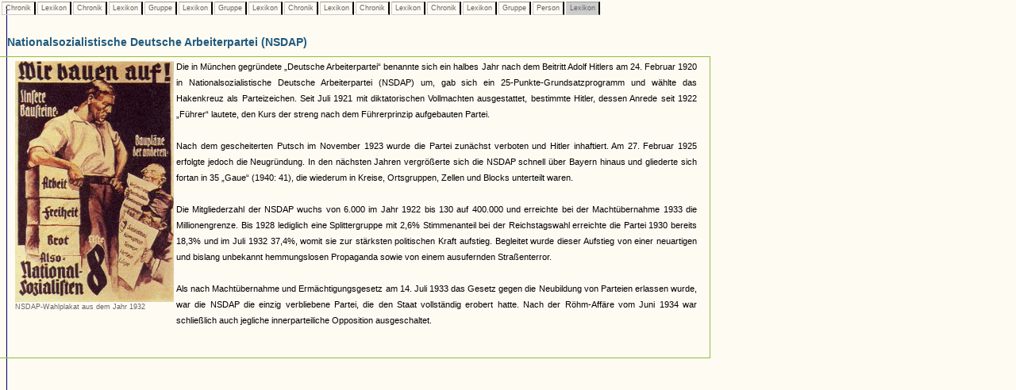

--- FILE ---
content_type: text/html
request_url: https://www.museenkoeln.de/ausstellungen/nsd_0404_edelweiss/db_inhalt.asp?C=208&L=129&C=259&L=129&G=55&L=129&G=38&L=38&C=254&L=129&C=230&L=129&C=268&L=129&G=49&P=64&L=124
body_size: 6994
content:


		

<html>
<head>
<title>Unbenanntes Dokument</title>
<meta http-equiv="Content-Type" content="text/html; charset=iso-8859-1">
<link href="_db.css" rel="stylesheet" type="text/css">
    
<script language="JavaScript" type="text/JavaScript">
<!--
function MM_reloadPage(init) {  //reloads the window if Nav4 resized
  if (init==true) with (navigator) {if ((appName=="Netscape")&&(parseInt(appVersion)==4)) {
    document.MM_pgW=innerWidth; document.MM_pgH=innerHeight; onresize=MM_reloadPage; }}
  else if (innerWidth!=document.MM_pgW || innerHeight!=document.MM_pgH) location.reload();
}
MM_reloadPage(true);
//-->




 


</script>
</head>

<body>

 






		<div id="LayerZurueck" style="position:absolute; left:0px; top:0px; z-index:1; width: 100%;">
			<table>
				<tr>					
					
							<td class="Pfad_inaktiv"><a href="db_inhalt.asp?C=208" class="textklein">&nbsp;Chronik&nbsp;</a></td>						
						
							<td class="Pfad_inaktiv"><a href="db_inhalt.asp?C=208&L=129" class="textklein">&nbsp;Lexikon&nbsp;</a></td>						
						
							<td class="Pfad_inaktiv"><a href="db_inhalt.asp?C=208&L=129&C=259" class="textklein">&nbsp;Chronik&nbsp;</a></td>						
						
							<td class="Pfad_inaktiv"><a href="db_inhalt.asp?C=208&L=129&C=259&L=129" class="textklein">&nbsp;Lexikon&nbsp;</a></td>						
						
							<td class="Pfad_inaktiv"><a href="db_inhalt.asp?C=208&L=129&C=259&L=129&G=55" class="textklein">&nbsp;Gruppe&nbsp;</a></td>						
						
							<td class="Pfad_inaktiv"><a href="db_inhalt.asp?C=208&L=129&C=259&L=129&G=55&L=129" class="textklein">&nbsp;Lexikon&nbsp;</a></td>						
						
							<td class="Pfad_inaktiv"><a href="db_inhalt.asp?C=208&L=129&C=259&L=129&G=55&L=129&G=38" class="textklein">&nbsp;Gruppe&nbsp;</a></td>						
						
							<td class="Pfad_inaktiv"><a href="db_inhalt.asp?C=208&L=129&C=259&L=129&G=55&L=129&G=38&L=38" class="textklein">&nbsp;Lexikon&nbsp;</a></td>						
						
							<td class="Pfad_inaktiv"><a href="db_inhalt.asp?C=208&L=129&C=259&L=129&G=55&L=129&G=38&L=38&C=254" class="textklein">&nbsp;Chronik&nbsp;</a></td>						
						
							<td class="Pfad_inaktiv"><a href="db_inhalt.asp?C=208&L=129&C=259&L=129&G=55&L=129&G=38&L=38&C=254&L=129" class="textklein">&nbsp;Lexikon&nbsp;</a></td>						
						
							<td class="Pfad_inaktiv"><a href="db_inhalt.asp?C=208&L=129&C=259&L=129&G=55&L=129&G=38&L=38&C=254&L=129&C=230" class="textklein">&nbsp;Chronik&nbsp;</a></td>						
						
							<td class="Pfad_inaktiv"><a href="db_inhalt.asp?C=208&L=129&C=259&L=129&G=55&L=129&G=38&L=38&C=254&L=129&C=230&L=129" class="textklein">&nbsp;Lexikon&nbsp;</a></td>						
						
							<td class="Pfad_inaktiv"><a href="db_inhalt.asp?C=208&L=129&C=259&L=129&G=55&L=129&G=38&L=38&C=254&L=129&C=230&L=129&C=268" class="textklein">&nbsp;Chronik&nbsp;</a></td>						
						
							<td class="Pfad_inaktiv"><a href="db_inhalt.asp?C=208&L=129&C=259&L=129&G=55&L=129&G=38&L=38&C=254&L=129&C=230&L=129&C=268&L=129" class="textklein">&nbsp;Lexikon&nbsp;</a></td>						
						
							<td class="Pfad_inaktiv"><a href="db_inhalt.asp?C=208&L=129&C=259&L=129&G=55&L=129&G=38&L=38&C=254&L=129&C=230&L=129&C=268&L=129&G=49" class="textklein">&nbsp;Gruppe&nbsp;</a></td>						
						
							<td class="Pfad_inaktiv"><a href="db_inhalt.asp?C=208&L=129&C=259&L=129&G=55&L=129&G=38&L=38&C=254&L=129&C=230&L=129&C=268&L=129&G=49&P=64" class="textklein">&nbsp;Person&nbsp;</a></td>						
						
							<td class="Pfad_aktiv"><span class="textklein">&nbsp;Lexikon&nbsp;</span></td>						
						
					
				</tr>
			</table>
		</div> 



		
			<div id="LayerInhalt" style="position:absolute; left:-1px; top:35px; z-index:1; width: 100%;"> 

				<table class="HeadDetail" cellpadding="0" cellspacing="0" width="70%"><tr><td>
					
						<strong>Nationalsozialistische Deutsche Arbeiterpartei (NSDAP)</strong>
					
				</td></tr></table>
			
			  <table width="70%" align="left" class="RahmenHeadDetail" border="0" cellpadding="0" cellspacing="0"><tr><td>
							<table cellspacing="0" cellpadding="2" border="0">			
								<tr>
									<td><img src="images/homepage/leer.gif" width="10" height="1"></td>			
									<td class="text" valign="top">
											<table align="left">
													<tr>
														<td class="textklein" width="200">
																		<a href="db_abb.asp?i=53"><img src="images/lexikon/lexik0189.jpg" width="200" border="0"></a><br>NSDAP-Wahlplakat aus dem Jahr 1932<br><br>
																	</td>
													</tr>													
												</table>
											
										
										<p class="text" align="justify">											
											
										</p>
										
										<p class="text" align="justify">
											Die in München gegründete „Deutsche Arbeiterpartei“ benannte sich ein halbes Jahr nach dem Beitritt Adolf Hitlers am 24. Februar 1920 in Nationalsozialistische Deutsche Arbeiterpartei (NSDAP) um, gab sich ein 25-Punkte-Grundsatzprogramm und wählte das Hakenkreuz als Parteizeichen. Seit Juli 1921 mit diktatorischen Vollmachten ausgestattet, bestimmte Hitler, dessen Anrede seit 1922 „Führer“ lautete,  den Kurs der streng nach dem Führerprinzip aufgebauten Partei.<br><br>Nach dem gescheiterten Putsch im November 1923 wurde die Partei zunächst verboten und Hitler inhaftiert. Am 27. Februar 1925 erfolgte jedoch die Neugründung. In den nächsten Jahren vergrößerte sich die NSDAP schnell über Bayern hinaus und gliederte sich fortan in 35 „Gaue“ (1940: 41), die wiederum in Kreise, Ortsgruppen, Zellen und Blocks unterteilt waren. <br><br>Die Mitgliederzahl der NSDAP wuchs von 6.000 im Jahr 1922 bis 130 auf 400.000 und erreichte bei der Machtübernahme 1933 die Millionengrenze. Bis 1928 lediglich eine Splittergruppe mit 2,6% Stimmenanteil bei der Reichstagswahl erreichte die Partei 1930 bereits 18,3% und im Juli 1932 37,4%, womit sie zur stärksten politischen Kraft aufstieg. Begleitet wurde dieser Aufstieg von einer neuartigen und bislang unbekannt hemmungslosen Propaganda sowie von einem ausufernden Straßenterror.<br><br>Als nach Machtübernahme und Ermächtigungsgesetz am 14. Juli 1933 das Gesetz gegen die Neubildung von Parteien erlassen wurde, war die NSDAP die einzig verbliebene Partei, die den Staat vollständig erobert hatte. Nach der Röhm-Affäre vom Juni 1934 war schließlich auch jegliche innerparteiliche Opposition ausgeschaltet.											
										</p>
										
									</td>									
									<td><img src="images/homepage/leer.gif" width="10" height="1"></td>			
								</tr>
								<tr>
									<td></td>
									<td class="textklein"><br>
									
									</td>
								</tr>
								</table><br>
								
						</td></tr></table>
						
						
						<table width="30%">
			<tr>
				<td width="5%">&nbsp;</td>
				
				<td valign="top" width="95%">
						&nbsp;
									
				</td>
			</tr>		

		</table>
			</div>
		


 <img src="https://matomo.artcontent.de/matomo.php?idsite=12&amp;rec=1" style="border:0" alt="" />

</body>
</html>
